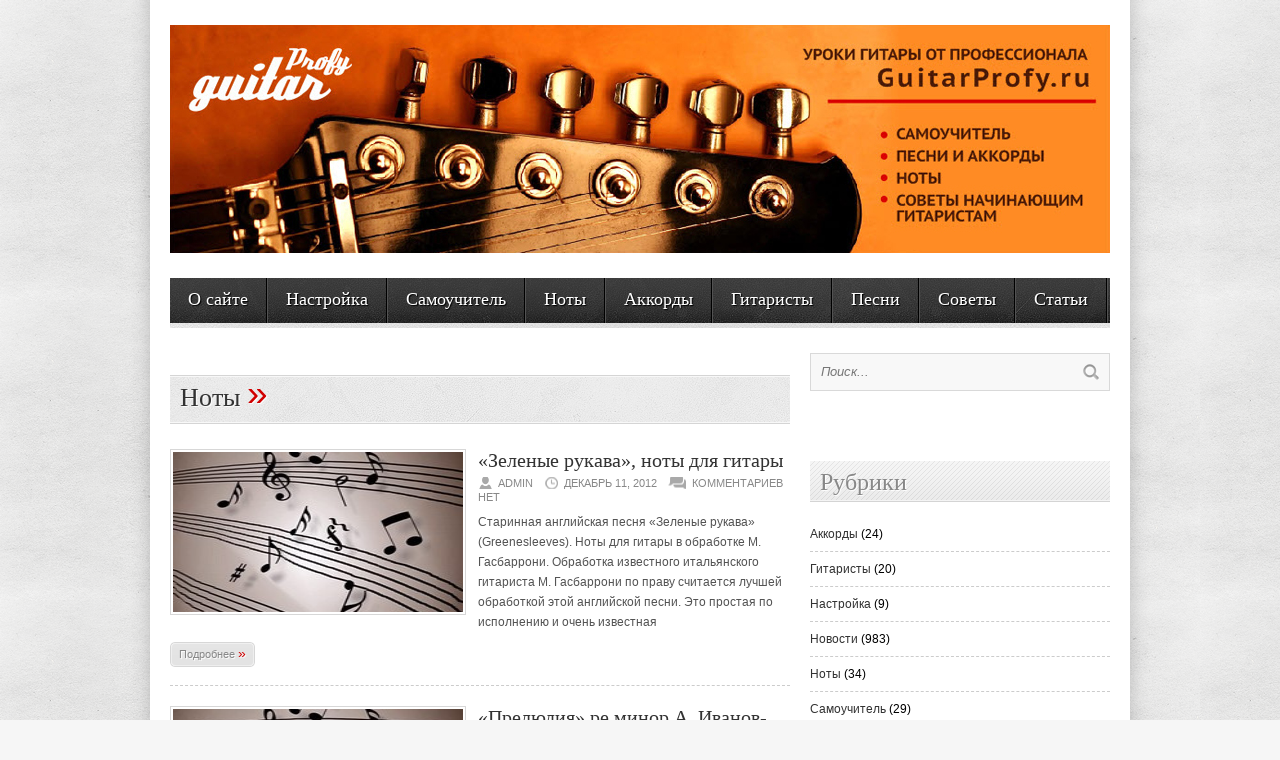

--- FILE ---
content_type: text/html; charset=UTF-8
request_url: https://www.guitarprofy.ru/category/noty/page/4/
body_size: 11551
content:
<!DOCTYPE html>
<html lang="ru-RU">
<head>

<meta http-equiv="content-type" content="text/html; charset=utf-8" />
 
<title>Ноты | guitarprofy - Part 4</title>
 
<link rel="stylesheet" href="https://www.guitarprofy.ru/wp-content/themes/guitarprofy/style.css" type="text/css" />
<link rel="stylesheet" href="https://www.guitarprofy.ru/wp-content/themes/guitarprofy/js/colorbox/colorbox.css" type="text/css" />




<!-- All in One SEO Pack 2.3.5 by Michael Torbert of Semper Fi Web Design[116,150] -->
<meta name="keywords"  content="зеленые рукава,greenesleeves,ноты,пьесы,Иванов-Крамской,Марчелло,адажио,Пухоль,этюд,обучение" />
<link rel='prev' href='https://www.guitarprofy.ru/category/noty/page/3/' />
<link rel='next' href='https://www.guitarprofy.ru/category/noty/page/5/' />

<link rel="canonical" href="https://www.guitarprofy.ru/category/noty/page/4/" />
<!-- /all in one seo pack -->
<link rel="alternate" type="application/rss+xml" title="guitarprofy &raquo; Лента" href="https://www.guitarprofy.ru/feed/" />
<link rel="alternate" type="application/rss+xml" title="guitarprofy &raquo; Лента комментариев" href="https://www.guitarprofy.ru/comments/feed/" />
<link rel="alternate" type="application/rss+xml" title="guitarprofy &raquo; Лента рубрики Ноты" href="https://www.guitarprofy.ru/category/noty/feed/" />
		<script type="text/javascript">
			window._wpemojiSettings = {"baseUrl":"https:\/\/s.w.org\/images\/core\/emoji\/72x72\/","ext":".png","source":{"concatemoji":"https:\/\/www.guitarprofy.ru\/wp-includes\/js\/wp-emoji-release.min.js?ver=4.5.29"}};
			!function(e,o,t){var a,n,r;function i(e){var t=o.createElement("script");t.src=e,t.type="text/javascript",o.getElementsByTagName("head")[0].appendChild(t)}for(r=Array("simple","flag","unicode8","diversity"),t.supports={everything:!0,everythingExceptFlag:!0},n=0;n<r.length;n++)t.supports[r[n]]=function(e){var t,a,n=o.createElement("canvas"),r=n.getContext&&n.getContext("2d"),i=String.fromCharCode;if(!r||!r.fillText)return!1;switch(r.textBaseline="top",r.font="600 32px Arial",e){case"flag":return r.fillText(i(55356,56806,55356,56826),0,0),3e3<n.toDataURL().length;case"diversity":return r.fillText(i(55356,57221),0,0),a=(t=r.getImageData(16,16,1,1).data)[0]+","+t[1]+","+t[2]+","+t[3],r.fillText(i(55356,57221,55356,57343),0,0),a!=(t=r.getImageData(16,16,1,1).data)[0]+","+t[1]+","+t[2]+","+t[3];case"simple":return r.fillText(i(55357,56835),0,0),0!==r.getImageData(16,16,1,1).data[0];case"unicode8":return r.fillText(i(55356,57135),0,0),0!==r.getImageData(16,16,1,1).data[0]}return!1}(r[n]),t.supports.everything=t.supports.everything&&t.supports[r[n]],"flag"!==r[n]&&(t.supports.everythingExceptFlag=t.supports.everythingExceptFlag&&t.supports[r[n]]);t.supports.everythingExceptFlag=t.supports.everythingExceptFlag&&!t.supports.flag,t.DOMReady=!1,t.readyCallback=function(){t.DOMReady=!0},t.supports.everything||(a=function(){t.readyCallback()},o.addEventListener?(o.addEventListener("DOMContentLoaded",a,!1),e.addEventListener("load",a,!1)):(e.attachEvent("onload",a),o.attachEvent("onreadystatechange",function(){"complete"===o.readyState&&t.readyCallback()})),(a=t.source||{}).concatemoji?i(a.concatemoji):a.wpemoji&&a.twemoji&&(i(a.twemoji),i(a.wpemoji)))}(window,document,window._wpemojiSettings);
		</script>
		<style type="text/css">
img.wp-smiley,
img.emoji {
	display: inline !important;
	border: none !important;
	box-shadow: none !important;
	height: 1em !important;
	width: 1em !important;
	margin: 0 .07em !important;
	vertical-align: -0.1em !important;
	background: none !important;
	padding: 0 !important;
}
</style>
<script type='text/javascript' src='https://www.guitarprofy.ru/wp-includes/js/jquery/jquery.js?ver=1.12.4'></script>
<script type='text/javascript' src='https://www.guitarprofy.ru/wp-includes/js/jquery/jquery-migrate.min.js?ver=1.4.1'></script>
<script type='text/javascript' src='https://www.guitarprofy.ru/wp-content/themes/guitarprofy/js/jcarousellite_1.0.1.pack.js?ver=4.5.29'></script>
<script type='text/javascript' src='https://www.guitarprofy.ru/wp-content/themes/guitarprofy/js/jquery.nivo.slider.pack.js?ver=4.5.29'></script>
<script type='text/javascript' src='https://www.guitarprofy.ru/wp-content/themes/guitarprofy/js/colorbox/jquery.colorbox-min.js?ver=4.5.29'></script>
<script type='text/javascript'>
/* <![CDATA[ */
var AvenueVars = {"ajaxUrl":"https:\/\/www.guitarprofy.ru\/wp-admin\/admin-ajax.php"};
/* ]]> */
</script>
<script type='text/javascript' src='https://www.guitarprofy.ru/wp-content/themes/guitarprofy/js/scripts.js?ver=4.5.29'></script>
<link rel='https://api.w.org/' href='https://www.guitarprofy.ru/wp-json/' />
<link rel="EditURI" type="application/rsd+xml" title="RSD" href="https://www.guitarprofy.ru/xmlrpc.php?rsd" />
<link rel="wlwmanifest" type="application/wlwmanifest+xml" href="https://www.guitarprofy.ru/wp-includes/wlwmanifest.xml" /> 
<meta name="generator" content="WordPress 4.5.29" />
<style data-context="foundation-flickity-css">/*! Flickity v2.0.2
http://flickity.metafizzy.co
---------------------------------------------- */.flickity-enabled{position:relative}.flickity-enabled:focus{outline:0}.flickity-viewport{overflow:hidden;position:relative;height:100%}.flickity-slider{position:absolute;width:100%;height:100%}.flickity-enabled.is-draggable{-webkit-tap-highlight-color:transparent;tap-highlight-color:transparent;-webkit-user-select:none;-moz-user-select:none;-ms-user-select:none;user-select:none}.flickity-enabled.is-draggable .flickity-viewport{cursor:move;cursor:-webkit-grab;cursor:grab}.flickity-enabled.is-draggable .flickity-viewport.is-pointer-down{cursor:-webkit-grabbing;cursor:grabbing}.flickity-prev-next-button{position:absolute;top:50%;width:44px;height:44px;border:none;border-radius:50%;background:#fff;background:hsla(0,0%,100%,.75);cursor:pointer;-webkit-transform:translateY(-50%);transform:translateY(-50%)}.flickity-prev-next-button:hover{background:#fff}.flickity-prev-next-button:focus{outline:0;box-shadow:0 0 0 5px #09f}.flickity-prev-next-button:active{opacity:.6}.flickity-prev-next-button.previous{left:10px}.flickity-prev-next-button.next{right:10px}.flickity-rtl .flickity-prev-next-button.previous{left:auto;right:10px}.flickity-rtl .flickity-prev-next-button.next{right:auto;left:10px}.flickity-prev-next-button:disabled{opacity:.3;cursor:auto}.flickity-prev-next-button svg{position:absolute;left:20%;top:20%;width:60%;height:60%}.flickity-prev-next-button .arrow{fill:#333}.flickity-page-dots{position:absolute;width:100%;bottom:-25px;padding:0;margin:0;list-style:none;text-align:center;line-height:1}.flickity-rtl .flickity-page-dots{direction:rtl}.flickity-page-dots .dot{display:inline-block;width:10px;height:10px;margin:0 8px;background:#333;border-radius:50%;opacity:.25;cursor:pointer}.flickity-page-dots .dot.is-selected{opacity:1}</style><style data-context="foundation-slideout-css">.slideout-menu{position:fixed;left:0;top:0;bottom:0;right:auto;z-index:0;width:256px;overflow-y:auto;-webkit-overflow-scrolling:touch;display:none}.slideout-menu.pushit-right{left:auto;right:0}.slideout-panel{position:relative;z-index:1;will-change:transform}.slideout-open,.slideout-open .slideout-panel,.slideout-open body{overflow:hidden}.slideout-open .slideout-menu{display:block}.pushit{display:none}</style><style>.ios7.web-app-mode.has-fixed header{ background-color: rgba(3,122,221,.88);}</style>
<script type='text/javascript'>
jQuery(window).load(function() {
	// Implementation of Nivo Slider
    jQuery('#slider').nivoSlider({
		effect: 'random',
		pauseTime: '3000',
        controlNavThumbs: true,
        controlNavThumbsFromRel: true,
        directionNav: false,
        directionNavHide: false,
        captionOpacity: false
	});

	jQuery('.nivo-control').each(function() {
		jQuery('<div class="overlay">').appendTo(this);
	});
});
</script>

<style type='text/css'>
body { background:#F6F6F6 url('https://www.guitarprofy.ru/wp-content/themes/guitarprofy/images/patterns/pattern6.png') repeat; }
.arrows { color:#d00000; }
.block-arrows, .block-arrows a { color:#d00000; }
.meta-arrow { font-size:16px; color:#d00000; }
.tweets a, .textwidget a { color:#d00000; }
</style>
<meta name='yandex-verification' content='4772455a16ace53b' />

<!-- Put this script tag to the <head> of your page -->
<script type="text/javascript" src="//vk.com/js/api/openapi.js?75"></script>

<script type="text/javascript">
  VK.init({apiId: 3368286, onlyWidgets: true});
</script>

<noindex>

<script type="text/javascript">

  var _gaq = _gaq || [];
  _gaq.push(['_setAccount', 'UA-23351368-6']);
  _gaq.push(['_trackPageview']);

  (function() {
    var ga = document.createElement('script'); ga.type = 'text/javascript'; ga.async = true;
    ga.src = ('https:' == document.location.protocol ? 'https://ssl' : 'http://www') + '.google-analytics.com/ga.js';
    var s = document.getElementsByTagName('script')[0]; s.parentNode.insertBefore(ga, s);
  })();

</script></noindex>

<!-- Yandex.RTB -->
<script>window.yaContextCb=window.yaContextCb||[]</script>
<script src="https://yandex.ru/ads/system/context.js" async></script>

</head>

<body class="archive paged category category-noty category-10 paged-4 category-paged-4">

<script type="text/javascript">
window.google_analytics_uacct = "UA-23351368-6";
</script>	

<a name='top'></a>
	
	<!-- BEGIN WRAPPER -->
	<div id="wrapper">
		
		<!-- BEGIN HEADER-TOP -->
				<!-- END HEADER-TOP -->
	
		<!-- BEGIN WRAPPER-CONTENT -->
		<div id="wrapper-content">
		
			<!-- BEGIN HEADER -->
			<div id="header">
				
				<!-- BEGIN HEADER-MIDDLE -->
				<div id="header-middle">
					
					<div id="logo">
												<a href='https://www.guitarprofy.ru'><img src="https://www.guitarprofy.ru/wp-content/uploads/2013/02/logo_guitarprofy_ru.jpg" alt="guitarprofy" /></a>
					</div>
					
										
				</div>
				<!-- END HEADER-MIDDLE -->
				
				<!-- BEGIN WRAPPER-NAVIGATION -->
				<div id="wrapper-navigation">
				
					<div id="navigation">
						<div class="menu"><ul><li class="page_item page-item-2"><a href="https://www.guitarprofy.ru/o-sajte/">О сайте</a></li><li class="page_item page-item-45"><a href="https://www.guitarprofy.ru/nastrojka-gitary/">Настройка</a></li><li class="page_item page-item-195"><a href="https://www.guitarprofy.ru/samouchitel-igry-na-gitare/">Самоучитель</a></li><li class="page_item page-item-39"><a href="https://www.guitarprofy.ru/noty-dlya-gitary/">Ноты</a></li><li class="page_item page-item-42"><a href="https://www.guitarprofy.ru/akkordy-dlya-gitary/">Аккорды</a></li><li class="page_item page-item-191"><a href="https://www.guitarprofy.ru/gitaristy/">Гитаристы</a></li><li class="page_item page-item-699"><a href="https://www.guitarprofy.ru/pesni-pod-gitaru/">Песни</a></li><li class="page_item page-item-2685"><a href="https://www.guitarprofy.ru/sovety-gitaristam/">Советы</a></li><li class="page_item page-item-4980"><a href="https://www.guitarprofy.ru/gitarnye-stati/">Статьи</a></li></ul></div>
					</div>
				
				</div>
				<!-- END WRAPPER-NAVIGATION -->
			
			</div>
			<!-- END HEADER -->
			
			<!-- BEGIN MAIN -->
			<div id="main">

<div style="margin-bottom:20px;"><!-- Yandex.RTB Guitar-stroka-vverhu-categori R-A-1609628-8 -->
<div id="yandex_rtb_R-A-1609628-8"></div>
<script>window.yaContextCb.push(()=>{
  Ya.Context.AdvManager.render({
    renderTo: 'yandex_rtb_R-A-1609628-8',
    blockId: 'R-A-1609628-8'
  })
})</script></div>
			
<!--delete code<div style="margin-bottom:20px;"><script type="text/javascript"><!--
google_ad_client = "ca-pub-1874321532871005";
/* Guitar-stroka-vverhu-categori */
google_ad_slot = "5681466869";
google_ad_width = 468;
google_ad_height = 15;
//-->
<!--delete code</script>
<script type="text/javascript"
src="https://pagead2.googlesyndication.com/pagead/show_ads.js">
</script></div>-->				
				<div class="block archive">
				
					<h3>
						Ноты						<span class="arrows">&raquo;</span>
					</h3>
					
					
<div style="margin-bottom:20px;"><!-- Yandex.RTB Guitar-v-categoriah-v-verhu R-A-1609628-9 -->
<div id="yandex_rtb_R-A-1609628-9"></div>
<script>window.yaContextCb.push(()=>{
  Ya.Context.AdvManager.render({
    renderTo: 'yandex_rtb_R-A-1609628-9',
    blockId: 'R-A-1609628-9'
  })
})</script></div>
					
<!--delete code<div style="margin-bottom:20px;"><script type="text/javascript"><!--
google_ad_client = "ca-pub-1874321532871005";
/* Guitar-v-categoriah-v-verhu */
google_ad_slot = "1661519149";
google_ad_width = 336;
google_ad_height = 280;
//-->
<!--delete code</script>
<script type="text/javascript"
src="https://pagead2.googlesyndication.com/pagead/show_ads.js">
</script></div>-->

					
										<div id="post-3757" class="block-item-big post-3757 post type-post status-publish format-standard has-post-thumbnail hentry category-noty tag-noty-2 tag-pesy">
																								<div class="block-image"><a href='https://www.guitarprofy.ru/zelenye-rukava-noty-dlya-gitary/' title='&#171;Зеленые рукава&#187;, ноты для гитары'><img src="https://www.guitarprofy.ru/wp-content/uploads/2012/12/54543-225x1604.jpg" alt="&#171;Зеленые рукава&#187;, ноты для гитары" width='290' height='160' /></a></div>
												<h2><a href='https://www.guitarprofy.ru/zelenye-rukava-noty-dlya-gitary/' title='&#171;Зеленые рукава&#187;, ноты для гитары'>&#171;Зеленые рукава&#187;, ноты для гитары</a></h2>
						<span class="block-meta">
							<span class="heading-author">admin</span> 
							<span class="heading-date">Декабрь 11, 2012</span>
							<span class="heading-comments"><a href="https://www.guitarprofy.ru/zelenye-rukava-noty-dlya-gitary/#respond">Комментариев нет</a></span>
						</span>
						<p>Старинная английская песня &#171;Зеленые рукава&#187; (Greenesleeves). Ноты для гитары в обработке М. Гасбаррони. Обработка известного итальянского гитариста М. Гасбаррони по праву считается лучшей обработкой этой английской песни. Это простая по исполнению и очень известная</p><a href='https://www.guitarprofy.ru/zelenye-rukava-noty-dlya-gitary/' title='&#171;Зеленые рукава&#187;, ноты для гитары' class="readmore">Подробнее <span class="block-arrows">&raquo;</span></a>
					</div>
										<div id="post-3671" class="block-item-big post-3671 post type-post status-publish format-standard has-post-thumbnail hentry category-noty tag-noty-2 tag-pesy">
																								<div class="block-image"><a href='https://www.guitarprofy.ru/prelyudiya-re-minor-a-ivanov-kramskoj-noty-dlya-gitary/' title='«Прелюдия» ре минор А. Иванов-Крамской, ноты для гитары'><img src="https://www.guitarprofy.ru/wp-content/uploads/2012/12/54543-225x1603.jpg" alt="«Прелюдия» ре минор А. Иванов-Крамской, ноты для гитары" width='290' height='160' /></a></div>
												<h2><a href='https://www.guitarprofy.ru/prelyudiya-re-minor-a-ivanov-kramskoj-noty-dlya-gitary/' title='«Прелюдия» ре минор А. Иванов-Крамской, ноты для гитары'>«Прелюдия» ре минор А. Иванов-Крамской, ноты для гитары</a></h2>
						<span class="block-meta">
							<span class="heading-author">sasha</span> 
							<span class="heading-date">Декабрь 8, 2012</span>
							<span class="heading-comments"><a href="https://www.guitarprofy.ru/prelyudiya-re-minor-a-ivanov-kramskoj-noty-dlya-gitary/#respond">Комментариев нет</a></span>
						</span>
						<p>Прелюдия ре минор одно из самых удачных сочинений Александра Иванова-Крамского. Не сложная по своему исполнению в указанном темпе она звучит очень красиво. Прелюдия взята из школы игры на гитаре Иванова-Крамского, где она напечатана под</p><a href='https://www.guitarprofy.ru/prelyudiya-re-minor-a-ivanov-kramskoj-noty-dlya-gitary/' title='«Прелюдия» ре минор А. Иванов-Крамской, ноты для гитары' class="readmore">Подробнее <span class="block-arrows">&raquo;</span></a>
					</div>
										<div id="post-3665" class="block-item-big post-3665 post type-post status-publish format-standard has-post-thumbnail hentry category-noty tag-noty-2 tag-pesy">
																								<div class="block-image"><a href='https://www.guitarprofy.ru/adazhio-a-marchello-noty-dlya-dueta/' title='«Адажио» А. Марчелло, ноты для дуэта'><img src="https://www.guitarprofy.ru/wp-content/uploads/2012/12/tu-275x160.jpg" alt="«Адажио» А. Марчелло, ноты для дуэта" width='290' height='160' /></a></div>
												<h2><a href='https://www.guitarprofy.ru/adazhio-a-marchello-noty-dlya-dueta/' title='«Адажио» А. Марчелло, ноты для дуэта'>«Адажио» А. Марчелло, ноты для дуэта</a></h2>
						<span class="block-meta">
							<span class="heading-author">sasha</span> 
							<span class="heading-date">Декабрь 8, 2012</span>
							<span class="heading-comments"><a href="https://www.guitarprofy.ru/adazhio-a-marchello-noty-dlya-dueta/#respond">Комментариев нет</a></span>
						</span>
						<p>Alessandro Marcello (1684-1750) Concerto for Oboe and String Orchestra №2, «Adagio». Одна из самых красивых пьес «Адажио» Алессандро Марчелло написана для гобоя и струнного оркестра. Оригинальная тональность концерта C minor. Вторая часть «Адажио» представлено</p><a href='https://www.guitarprofy.ru/adazhio-a-marchello-noty-dlya-dueta/' title='«Адажио» А. Марчелло, ноты для дуэта' class="readmore">Подробнее <span class="block-arrows">&raquo;</span></a>
					</div>
										<div id="post-3567" class="block-item-big post-3567 post type-post status-publish format-standard has-post-thumbnail hentry category-noty tag-noty-2 tag-obuchenie tag-pesy">
																								<div class="block-image"><a href='https://www.guitarprofy.ru/etyud-xvii-e-puxol-noty-dlya-gitary/' title='Этюд XVII Э. Пухоль, ноты для гитары'><img src="https://www.guitarprofy.ru/wp-content/uploads/2012/12/54543-225x1602.jpg" alt="Этюд XVII Э. Пухоль, ноты для гитары" width='290' height='160' /></a></div>
												<h2><a href='https://www.guitarprofy.ru/etyud-xvii-e-puxol-noty-dlya-gitary/' title='Этюд XVII Э. Пухоль, ноты для гитары'>Этюд XVII Э. Пухоль, ноты для гитары</a></h2>
						<span class="block-meta">
							<span class="heading-author">sasha</span> 
							<span class="heading-date">Декабрь 3, 2012</span>
							<span class="heading-comments"><a href="https://www.guitarprofy.ru/etyud-xvii-e-puxol-noty-dlya-gitary/#respond">Комментариев нет</a></span>
						</span>
						<p>Этюд XVII Эмилио Пухоля является одним из этюдов школы игры на шестиструнной гитаре впервые вышедшей в РСФСР в 1981м году. Не смотря на то, что сама «Школа игры на шестиструнной гитаре» была значительно сокращена</p><a href='https://www.guitarprofy.ru/etyud-xvii-e-puxol-noty-dlya-gitary/' title='Этюд XVII Э. Пухоль, ноты для гитары' class="readmore">Подробнее <span class="block-arrows">&raquo;</span></a>
					</div>
										<div id="post-3560" class="block-item-big post-3560 post type-post status-publish format-standard has-post-thumbnail hentry category-noty tag-noty-2 tag-pesy">
																								<div class="block-image"><a href='https://www.guitarprofy.ru/gryozy-etyud-a-ivanov-kramskoj-noty-dlya-gitary/' title='«Грёзы» этюд А. Иванов-Крамской ноты для гитары'><img src="https://www.guitarprofy.ru/wp-content/uploads/2012/12/54543-225x1601.jpg" alt="«Грёзы» этюд А. Иванов-Крамской ноты для гитары" width='290' height='160' /></a></div>
												<h2><a href='https://www.guitarprofy.ru/gryozy-etyud-a-ivanov-kramskoj-noty-dlya-gitary/' title='«Грёзы» этюд А. Иванов-Крамской ноты для гитары'>«Грёзы» этюд А. Иванов-Крамской ноты для гитары</a></h2>
						<span class="block-meta">
							<span class="heading-author">sasha</span> 
							<span class="heading-date">Декабрь 3, 2012</span>
							<span class="heading-comments"><a href="https://www.guitarprofy.ru/gryozy-etyud-a-ivanov-kramskoj-noty-dlya-gitary/#respond">Комментариев нет</a></span>
						</span>
						<p>Этюд Александра Иванова-Крамского «Грёзы» написан на один из самых эффектных и красивых приём «тремоло» при исполнении которого в надлежащем темпе возникает впечатление звучания двух различных по манере исполнения инструментов. Этюд «Грёзы» не настолько сложен</p><a href='https://www.guitarprofy.ru/gryozy-etyud-a-ivanov-kramskoj-noty-dlya-gitary/' title='«Грёзы» этюд А. Иванов-Крамской ноты для гитары' class="readmore">Подробнее <span class="block-arrows">&raquo;</span></a>
					</div>
					
<div style="margin-bottom:20px; margin-top:10px;"><!-- Yandex.RTB Guitar-v-categoriah-vnizu R-A-1609628-12 -->
<div id="yandex_rtb_R-A-1609628-12"></div>
<script>window.yaContextCb.push(()=>{
  Ya.Context.AdvManager.render({
    renderTo: 'yandex_rtb_R-A-1609628-12',
    blockId: 'R-A-1609628-12'
  })
})</script></div>
<div style="margin-top:10px; margin-bottom:20px;"><!-- Yandex.RTB Guitar-stroka-vnizu-categori R-A-1609628-13 -->
<div id="yandex_rtb_R-A-1609628-13"></div>
<script>window.yaContextCb.push(()=>{
  Ya.Context.AdvManager.render({
    renderTo: 'yandex_rtb_R-A-1609628-13',
    blockId: 'R-A-1609628-13'
  })
})</script></div>
					
<!--delete code<div style="margin-bottom:20px; margin-top:10px;"><script type="text/javascript"><!--
google_ad_client = "ca-pub-1874321532871005";
/* Guitar-v-categoriah-vnizu */
google_ad_slot = "5899044545";
google_ad_width = 336;
google_ad_height = 280;
//-->
<!--delete code</script>
<script type="text/javascript"
src="https://pagead2.googlesyndication.com/pagead/show_ads.js">
</script></div>-->
<!--delete code<div style="margin-top:10px; margin-bottom:20px;"><script type="text/javascript"><!--
google_ad_client = "ca-pub-1874321532871005";
/* Guitar-stroka-vnizu-categori */
google_ad_slot = "5361416353";
google_ad_width = 628;
google_ad_height = 15;
//-->
<!--delete code</script>
<script type="text/javascript"
src="https://pagead2.googlesyndication.com/pagead/show_ads.js">
</script></div>-->
					
					<div class='pagination'><a href='https://www.guitarprofy.ru/category/noty/'><span class='arrows'>&laquo;</span> First</a><a href='https://www.guitarprofy.ru/category/noty/page/3/'><span class='arrows'>&lsaquo;</span> Previous</a><a href='https://www.guitarprofy.ru/category/noty/page/2/' class='inactive' >2</a><a href='https://www.guitarprofy.ru/category/noty/page/3/' class='inactive' >3</a><span class='current'>4</span><a href='https://www.guitarprofy.ru/category/noty/page/5/' class='inactive' >5</a><a href='https://www.guitarprofy.ru/category/noty/page/6/' class='inactive' >6</a><a href='https://www.guitarprofy.ru/category/noty/page/5/'>Next <span class='arrows'>&rsaquo;</span></a><a href='https://www.guitarprofy.ru/category/noty/page/7/'>Last <span class='arrows'>&raquo;</span></a></div>
				
				</div>
			
			</div>
			<!-- END MAIN -->
			
			<!-- BEGIN SIDEBAR -->
			<div id="sidebar">
			
				<div class="widget"><form method="get" id="searchform" action="https://www.guitarprofy.ru/">
	<input type="text" name="s" id="s" value="Поиск..." onfocus='if (this.value == "Поиск...") { this.value = ""; }' onblur='if (this.value == "") { this.value = "Поиск..."; }' />
	<input type="image" src="https://www.guitarprofy.ru/wp-content/themes/guitarprofy/images/search-button.png" value="" id="search-button">
</form></div><div class="widget">			<div class="textwidget"><!-- Yandex.RTB R-A-1609628-1 -->
<div id="yandex_rtb_R-A-1609628-1"></div>
<script>window.yaContextCb.push(()=>{
  Ya.Context.AdvManager.render({
    renderTo: 'yandex_rtb_R-A-1609628-1',
    blockId: 'R-A-1609628-1'
  })
})</script>
<!--delete code<script type="text/javascript"><!--
google_ad_client = "ca-pub-1874321532871005";
/* Guitar-neboskreb-glavnaya */
google_ad_slot = "5749212856";
google_ad_width = 160;
google_ad_height = 600;
//-->
<!--delete code</script>
<script type="text/javascript"
src="https://pagead2.googlesyndication.com/pagead/show_ads.js">
</script>--></div>
		</div><div class="widget"><h3 class="widget-title">Рубрики</h3>		<ul>
	<li class="cat-item cat-item-5"><a href="https://www.guitarprofy.ru/category/akkordy-2/" >Аккорды</a> (24)
</li>
	<li class="cat-item cat-item-30"><a href="https://www.guitarprofy.ru/category/gitaristy/" >Гитаристы</a> (20)
</li>
	<li class="cat-item cat-item-4"><a href="https://www.guitarprofy.ru/category/nastrojka-gitary/" >Настройка</a> (9)
</li>
	<li class="cat-item cat-item-1"><a href="https://www.guitarprofy.ru/category/novosti/" >Новости</a> (983)
</li>
	<li class="cat-item cat-item-10 current-cat"><a href="https://www.guitarprofy.ru/category/noty/" >Ноты</a> (34)
</li>
	<li class="cat-item cat-item-25"><a href="https://www.guitarprofy.ru/category/samouchitel/" >Самоучитель</a> (29)
</li>
	<li class="cat-item cat-item-52"><a href="https://www.guitarprofy.ru/category/sovety-gitaristam/" >Советы гитаристам</a> (13)
</li>
	<li class="cat-item cat-item-38"><a href="https://www.guitarprofy.ru/category/teksty-i-akkordy-k-pesnyam-pod-gitaru/" >Тексты и аккорды к песням под гитару</a> (4 271)
<ul class='children'>
	<li class="cat-item cat-item-62"><a href="https://www.guitarprofy.ru/category/teksty-i-akkordy-k-pesnyam-pod-gitaru/testi-e-accordi-per-chitarra-canzoni-italiane/" >Testi e accordi per chitarra canzoni italiane</a> (8)
</li>
	<li class="cat-item cat-item-53"><a href="https://www.guitarprofy.ru/category/teksty-i-akkordy-k-pesnyam-pod-gitaru/akkordy-dvorovyx-pesen/" >Аккорды дворовых песен</a> (27)
</li>
	<li class="cat-item cat-item-46"><a href="https://www.guitarprofy.ru/category/teksty-i-akkordy-k-pesnyam-pod-gitaru/akkordy-dlya-gitary-populyarnyx-pesen/" >Аккорды для гитары популярных песен</a> (978)
</li>
	<li class="cat-item cat-item-45"><a href="https://www.guitarprofy.ru/category/teksty-i-akkordy-k-pesnyam-pod-gitaru/akkordy-dlya-gitary-sovremennyx-pesen/" >Аккорды для гитары современных песен</a> (2 065)
</li>
	<li class="cat-item cat-item-55"><a href="https://www.guitarprofy.ru/category/teksty-i-akkordy-k-pesnyam-pod-gitaru/akkordy-pesen-dlya-nachinayushhix/" >Аккорды песен для начинающих</a> (128)
</li>
	<li class="cat-item cat-item-56"><a href="https://www.guitarprofy.ru/category/teksty-i-akkordy-k-pesnyam-pod-gitaru/armejskie-pesni-akkordy-dlya-gitary/" >Армейские песни аккорды для гитары</a> (55)
</li>
	<li class="cat-item cat-item-47"><a href="https://www.guitarprofy.ru/category/teksty-i-akkordy-k-pesnyam-pod-gitaru/pesni-pod-gitaru-pro-lyubov/" >Песни под гитару про любовь</a> (72)
</li>
	<li class="cat-item cat-item-54"><a href="https://www.guitarprofy.ru/category/teksty-i-akkordy-k-pesnyam-pod-gitaru/romansy-pod-gitaru/" >Романсы под гитару</a> (28)
</li>
</ul>
</li>
		</ul>
</div><div class="widget">			<div class="textwidget"><!-- Yandex.RTB R-A-1609628-17 -->
<div id="yandex_rtb_R-A-1609628-17"></div>
<script>window.yaContextCb.push(()=>{
  Ya.Context.AdvManager.render({
    renderTo: 'yandex_rtb_R-A-1609628-17',
    blockId: 'R-A-1609628-17'
  })
})</script></div>
		</div><div class="widget"><h3 class="widget-title">Метки</h3><div class="tagcloud"><a href='https://www.guitarprofy.ru/tag/accordi/' class='tag-link-59 tag-link-position-1' title='8 записей' style='font-size: 9.1627906976744pt;'>accordi</a>
<a href='https://www.guitarprofy.ru/tag/canzoni/' class='tag-link-61 tag-link-position-2' title='8 записей' style='font-size: 9.1627906976744pt;'>canzoni</a>
<a href='https://www.guitarprofy.ru/tag/chitarra/' class='tag-link-60 tag-link-position-3' title='8 записей' style='font-size: 9.1627906976744pt;'>chitarra</a>
<a href='https://www.guitarprofy.ru/tag/testo/' class='tag-link-58 tag-link-position-4' title='8 записей' style='font-size: 9.1627906976744pt;'>testo</a>
<a href='https://www.guitarprofy.ru/tag/akkordy/' class='tag-link-35 tag-link-position-5' title='5 144 записи' style='font-size: 22pt;'>аккорды</a>
<a href='https://www.guitarprofy.ru/tag/akordi/' class='tag-link-66 tag-link-position-6' title='259 записей' style='font-size: 15.953488372093pt;'>акорди</a>
<a href='https://www.guitarprofy.ru/tag/applikatura/' class='tag-link-43 tag-link-position-7' title='16 записей' style='font-size: 10.46511627907pt;'>аппликатура</a>
<a href='https://www.guitarprofy.ru/tag/barre/' class='tag-link-44 tag-link-position-8' title='14 записей' style='font-size: 10.232558139535pt;'>барре</a>
<a href='https://www.guitarprofy.ru/tag/boj/' class='tag-link-17 tag-link-position-9' title='4 записи' style='font-size: 8pt;'>бой</a>
<a href='https://www.guitarprofy.ru/tag/video/' class='tag-link-64 tag-link-position-10' title='18 записей' style='font-size: 10.697674418605pt;'>видео</a>
<a href='https://www.guitarprofy.ru/tag/gitara-dlya-nachinayushhix/' class='tag-link-67 tag-link-position-11' title='42 записи' style='font-size: 12.325581395349pt;'>гитара для начинающих</a>
<a href='https://www.guitarprofy.ru/tag/gitaristy-2/' class='tag-link-36 tag-link-position-12' title='20 записей' style='font-size: 10.883720930233pt;'>гитаристы</a>
<a href='https://www.guitarprofy.ru/tag/nastrojka/' class='tag-link-48 tag-link-position-13' title='10 записей' style='font-size: 9.5813953488372pt;'>настройка</a>
<a href='https://www.guitarprofy.ru/tag/noty-2/' class='tag-link-15 tag-link-position-14' title='57 записей' style='font-size: 12.93023255814pt;'>ноты</a>
<a href='https://www.guitarprofy.ru/tag/obuchenie/' class='tag-link-68 tag-link-position-15' title='48 записей' style='font-size: 12.604651162791pt;'>обучение</a>
<a href='https://www.guitarprofy.ru/tag/perebor/' class='tag-link-16 tag-link-position-16' title='26 записей' style='font-size: 11.395348837209pt;'>перебор</a>
<a href='https://www.guitarprofy.ru/tag/perebor-na-gitare/' class='tag-link-33 tag-link-position-17' title='5 записей' style='font-size: 8.3720930232558pt;'>перебор на гитаре</a>
<a href='https://www.guitarprofy.ru/tag/perevod/' class='tag-link-65 tag-link-position-18' title='31 запись' style='font-size: 11.767441860465pt;'>перевод</a>
<a href='https://www.guitarprofy.ru/tag/pesni/' class='tag-link-39 tag-link-position-19' title='5 119 записей' style='font-size: 22pt;'>песни</a>
<a href='https://www.guitarprofy.ru/tag/pesy/' class='tag-link-34 tag-link-position-20' title='47 записей' style='font-size: 12.558139534884pt;'>пьесы</a>
<a href='https://www.guitarprofy.ru/tag/romansy/' class='tag-link-51 tag-link-position-21' title='25 записей' style='font-size: 11.302325581395pt;'>романсы</a>
<a href='https://www.guitarprofy.ru/tag/slova/' class='tag-link-40 tag-link-position-22' title='5 120 записей' style='font-size: 22pt;'>слова</a>
<a href='https://www.guitarprofy.ru/tag/smotret-klip/' class='tag-link-69 tag-link-position-23' title='978 записей' style='font-size: 18.651162790698pt;'>смотреть клип</a>
<a href='https://www.guitarprofy.ru/tag/struny/' class='tag-link-42 tag-link-position-24' title='10 записей' style='font-size: 9.5813953488372pt;'>струны</a>
<a href='https://www.guitarprofy.ru/tag/tabulatury/' class='tag-link-37 tag-link-position-25' title='17 записей' style='font-size: 10.604651162791pt;'>табулатуры</a>
<a href='https://www.guitarprofy.ru/tag/teksty/' class='tag-link-41 tag-link-position-26' title='5 120 записей' style='font-size: 22pt;'>тексты</a>
<a href='https://www.guitarprofy.ru/tag/uroki-na-gitare/' class='tag-link-57 tag-link-position-27' title='27 записей' style='font-size: 11.488372093023pt;'>уроки на гитаре</a></div>
</div><div class="widget">		<!-- BEGIN WIDGET -->
		<div class="tabs-wrapper">
			
			<ul class="tabs">
				<li><a href="#tab1">Популярное</a></li>				<li><a href="#tab2">Комментарии</a></li>				<li><a href="#tab3">Метки</a></li>			</ul>
			
			<div class="tabs_container">
			
								<div id="tab1" class="tab_content">
																							<div class="block-item-small">
																					<div class="block-image"><a href='https://www.guitarprofy.ru/akkordy-dlya-gitary-dlya-nachinayushhix/' title='Аккорды для гитары для начинающих'><img src="https://www.guitarprofy.ru/wp-content/uploads/2012/01/akkordy-dlya-gitary-dlya-nachinayushhix-50x50.jpg" alt="Аккорды для гитары для начинающих"  width='50' height='50' /></a></div>
														<h2><a href='https://www.guitarprofy.ru/akkordy-dlya-gitary-dlya-nachinayushhix/' title='Аккорды для гитары для начинающих'>Аккорды для гитары для начинающих</a></h2>
							<span class="block-meta">21 Январь 2012, <a href="https://www.guitarprofy.ru/akkordy-dlya-gitary-dlya-nachinayushhix/#comments">120 комментариев</a></span>
						</div>
																		<div class="block-item-small">
																					<div class="block-image"><a href='https://www.guitarprofy.ru/valeriya-moj-lyubimyj-chashka-chaya-akkordy-i-tekst-pesni/' title='Валерия «Мой любимый» (Чашка чая), аккорды и текст песни'><img src="https://www.guitarprofy.ru/wp-content/uploads/2013/05/guitarprofy4-290x16016-50x50.jpg" alt="Валерия «Мой любимый» (Чашка чая), аккорды и текст песни"  width='50' height='50' /></a></div>
														<h2><a href='https://www.guitarprofy.ru/valeriya-moj-lyubimyj-chashka-chaya-akkordy-i-tekst-pesni/' title='Валерия «Мой любимый» (Чашка чая), аккорды и текст песни'>Валерия «Мой любимый» (Чашка чая), аккорды и текст песни</a></h2>
							<span class="block-meta">2 Март 2014, <a href="https://www.guitarprofy.ru/valeriya-moj-lyubimyj-chashka-chaya-akkordy-i-tekst-pesni/#comments">47 комментариев</a></span>
						</div>
																		<div class="block-item-small">
																					<div class="block-image"><a href='https://www.guitarprofy.ru/raspolozhenie-not-na-grife-gitary/' title='Расположение нот на грифе гитары'><img src="https://www.guitarprofy.ru/wp-content/uploads/2012/01/raspolozhenie-not-na-grife-gitary-50x50.jpg" alt="Расположение нот на грифе гитары"  width='50' height='50' /></a></div>
														<h2><a href='https://www.guitarprofy.ru/raspolozhenie-not-na-grife-gitary/' title='Расположение нот на грифе гитары'>Расположение нот на грифе гитары</a></h2>
							<span class="block-meta">21 Январь 2012, <a href="https://www.guitarprofy.ru/raspolozhenie-not-na-grife-gitary/#comments">43 комментария</a></span>
						</div>
															</div>
								
								<div id="tab2" class="tab_content">
											<div class="block-item-small">
							<img alt='' src='https://secure.gravatar.com/avatar/f9f62a12173d9f6394d77cf5985e42a6?s=50&#038;d=mm&#038;r=g' srcset='https://secure.gravatar.com/avatar/f9f62a12173d9f6394d77cf5985e42a6?s=100&amp;d=mm&amp;r=g 2x' class='avatar avatar-50 photo' height='50' width='50' />							<h2>Виталий Л. says:</h2>
							<a class="comment-text-side" href="https://www.guitarprofy.ru/kak-natyanut-struny-na-gitaru/#comment-141843" title="Виталий Л. on Как натянуть струны на гитару">Актуально, как всегда. Супер...</a>
						</div>
											<div class="block-item-small">
							<img alt='' src='https://secure.gravatar.com/avatar/dee8663688fdc99a243ad28a2814a987?s=50&#038;d=mm&#038;r=g' srcset='https://secure.gravatar.com/avatar/dee8663688fdc99a243ad28a2814a987?s=100&amp;d=mm&amp;r=g 2x' class='avatar avatar-50 photo' height='50' width='50' />							<h2>Timur says:</h2>
							<a class="comment-text-side" href="https://www.guitarprofy.ru/romans-gomesa-na-gitare-taby-noty-razbor/#comment-140615" title="Timur on Романс Гомеса на гитаре: табы, ноты, разбор">А оно есть?...</a>
						</div>
											<div class="block-item-small">
							<img alt='' src='https://secure.gravatar.com/avatar/dee8663688fdc99a243ad28a2814a987?s=50&#038;d=mm&#038;r=g' srcset='https://secure.gravatar.com/avatar/dee8663688fdc99a243ad28a2814a987?s=100&amp;d=mm&amp;r=g 2x' class='avatar avatar-50 photo' height='50' width='50' />							<h2>Timur says:</h2>
							<a class="comment-text-side" href="https://www.guitarprofy.ru/romans-gomesa-na-gitare-taby-noty-razbor/#comment-140614" title="Timur on Романс Гомеса на гитаре: табы, ноты, разбор">Там есть ошибка, в последнем такте: там должна быть 1 струна, 2...</a>
						</div>
									</div>
								
								<div id="tab3" class="tab_content">
					<p class='tag_cloud'>
										<a href="https://www.guitarprofy.ru/tag/akkordy/" rel="tag">аккорды</a>										<a href="https://www.guitarprofy.ru/tag/slova/" rel="tag">слова</a>										<a href="https://www.guitarprofy.ru/tag/teksty/" rel="tag">тексты</a>										<a href="https://www.guitarprofy.ru/tag/pesni/" rel="tag">песни</a>										<a href="https://www.guitarprofy.ru/tag/smotret-klip/" rel="tag">смотреть клип</a>										<a href="https://www.guitarprofy.ru/tag/akordi/" rel="tag">акорди</a>										<a href="https://www.guitarprofy.ru/tag/noty-2/" rel="tag">ноты</a>										<a href="https://www.guitarprofy.ru/tag/obuchenie/" rel="tag">обучение</a>										<a href="https://www.guitarprofy.ru/tag/pesy/" rel="tag">пьесы</a>										<a href="https://www.guitarprofy.ru/tag/gitara-dlya-nachinayushhix/" rel="tag">гитара для начинающих</a>										<a href="https://www.guitarprofy.ru/tag/perevod/" rel="tag">перевод</a>										<a href="https://www.guitarprofy.ru/tag/uroki-na-gitare/" rel="tag">уроки на гитаре</a>										<a href="https://www.guitarprofy.ru/tag/perebor/" rel="tag">перебор</a>										<a href="https://www.guitarprofy.ru/tag/romansy/" rel="tag">романсы</a>										<a href="https://www.guitarprofy.ru/tag/gitaristy-2/" rel="tag">гитаристы</a>										<a href="https://www.guitarprofy.ru/tag/video/" rel="tag">видео</a>										<a href="https://www.guitarprofy.ru/tag/tabulatury/" rel="tag">табулатуры</a>										<a href="https://www.guitarprofy.ru/tag/applikatura/" rel="tag">аппликатура</a>										<a href="https://www.guitarprofy.ru/tag/barre/" rel="tag">барре</a>										<a href="https://www.guitarprofy.ru/tag/struny/" rel="tag">струны</a>										</p>
				</div>
								
			</div>
		
		</div>
		<!-- END WIDGET -->
		</div><div class="widget">			<div class="textwidget"><!-- Yandex.RTB R-A-1609628-18 -->
<div id="yandex_rtb_R-A-1609628-18"></div>
<script>window.yaContextCb.push(()=>{
  Ya.Context.AdvManager.render({
    renderTo: 'yandex_rtb_R-A-1609628-18',
    blockId: 'R-A-1609628-18'
  })
})</script></div>
		</div><div class="widget">			<div class="textwidget"><script type="text/javascript" src="//vk.com/js/api/openapi.js?75"></script>

<!-- VK Widget -->
<div style="margin-left: 9px;" id="vk_groups"></div>
<script type="text/javascript">
VK.Widgets.Group("vk_groups", {mode: 0, width: "285", height: "290"}, 48391636);
</script></div>
		</div>				
			</div>
			<!-- END SIDEBAR -->			
		</div>

		<!-- END WRAPPER-CONTENT -->

		

		<!-- BEGIN WRAPPER -->

		<div id="wrapper-footer">

		

			<div id="footer">



				
				

				
				

				
			

				
				<div id="footer-bottom">

				

					
					<p class="left">Все права защищены © 2011-2023 - <a href="https://www.guitarprofy.ru" title="Самоучитель игры на гитаре">Guitarprofy.ru.</a> Копирование материалов сайта возможно только при наличии обратной ссылки на источник.</p>

					
					
					<div class="right"><!--LiveInternet counter--><script type="text/javascript"><!--

document.write("<a href='http://www.liveinternet.ru/click' "+

"target=_blank><img src='//counter.yadro.ru/hit?t14.1;r"+

escape(document.referrer)+((typeof(screen)=="undefined")?"":

";s"+screen.width+"*"+screen.height+"*"+(screen.colorDepth?

screen.colorDepth:screen.pixelDepth))+";u"+escape(document.URL)+

";"+Math.random()+

"' alt='' title='LiveInternet: показано число просмотров за 24"+

" часа, посетителей за 24 часа и за сегодня' "+

"border='0' width='88' height='31'><\/a>")

//--></script><!--/LiveInternet--></div>

					
				

				</div>

				
					

			</div>

		

		</div>



	</div>

	<!-- END WRAPPER -->

	

	
	

	<!-- Powered by WPtouch: 4.3.53 --><script type='text/javascript' src='https://www.guitarprofy.ru/wp-includes/js/wp-embed.min.js?ver=4.5.29'></script>
	
	<script>

/* BIT - guitarprofy.ru - FLEX */

var og = document.title;

var csong = og.substr(0,og.toLowerCase().indexOf('»')).trim();

csong = csong.substr(csong.indexOf('«')+1).trim();

var cartist = og.substr(0,og.toLowerCase().indexOf(' «')).trim();

if (csong == "") csong = og;

if (cartist == "") cartist = og;

cf_page_artist = cartist;

cf_page_song = csong;

cf_adunit_id = "100004450";

cf_flex = true;

</script>

<script src="//srv.tunefindforfans.com/fruits/apricots.js"></script>

</body></html>
